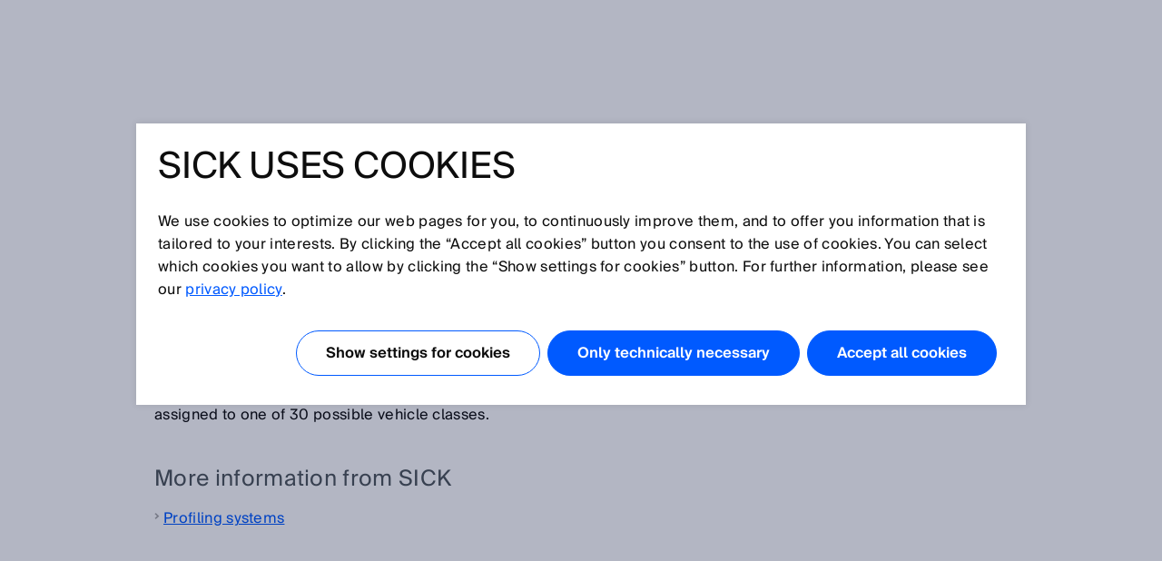

--- FILE ---
content_type: text/html;charset=UTF-8
request_url: https://www.sick.com/us/en/glossary/vehicle-classification/g/p545050
body_size: 4928
content:
<!-- Start glossarDetailPage -->
<!DOCTYPE html>
<!--[if lt IE 7 ]>
<html lang="en" class="ie ie6 no-js">
<![endif]-->
<!--[if IE 7 ]>
<html lang="en" class="ie ie7 no-js">
<![endif]-->
<!--[if IE 8 ]>
<html lang="en" class="ie ie8 no-js">
<![endif]-->
<!--[if IE 9 ]>
<html lang="en" class="ie ie9 no-js">
<![endif]-->
<!--[if !IE]>
<!-->
<html lang="en" class="no-ie no-js">
<!--
<![endif]-->
	<head>
		<title>Definition for Vehicle classification | SICK </title>

		<meta http-equiv="Content-Type" content="text/html; charset=utf-8"/>
		<meta name="robots" content="index,follow"/>
			<meta http-equiv="X-UA-Compatible" content="IE=edge" />

		<meta name="description" content="In vehicle classification, 3D LiDAR sensors (also called 3D laser scanners) gather data and use it to create a 3D model of the ve..." />
			<meta name="viewport" content="width=device-width, initial-scale=1.0, user-scalable=no">

        <link rel="icon" href="/favicon.ico" sizes="32x32">
		<link rel="icon" href="/icon.svg" type="image/svg+xml">
		<link rel="apple-touch-icon" href="/apple-touch-icon.png">

		<link rel="dns-prefetch" href="//www.sick.com" />
		<link rel="dns-prefetch" href="//tags.tiqcdn.com" />
		<link rel="dns-prefetch" href="//s2116941023.t.eloqua.com" />
		<link rel="preconnect" href="//www.sick.com" />
		<link rel="preconnect" href="//tags.tiqcdn.com" />
		<link rel="preconnect" href="//s2116941023.t.eloqua.com" />

		<!--[if !IE]> START: prepareWebfonts.tag <![endif]-->

<link rel="preload" as="font" type="font/woff2" href="https://www.sick.com/media/fonts/opensans-v1/Regular/OpenSans-Regular.woff2" crossorigin="anonymous"/>
<link rel="preload" as="font" type="font/woff2" href="https://www.sick.com/media/fonts/sickintl-v1/regular/SICKIntl-Regular.woff2" crossorigin="anonymous"/>
<link rel="preload" as="font" type="font/woff2" href="https://www.sick.com/media/fonts/sickintl-v1/semibold/SICKIntl-Semibold.woff2" crossorigin="anonymous"/>

<!--[if !IE]> END: prepareWebfonts.tag <![endif]-->
<link rel="canonical" href="https://www.sick.com/us/en/glossary/vehicle-classification/g/p545050" />
		<!--[if !IE]> START: javaScriptConfig.tag <![endif]-->
<script type="text/javascript">
	// Define Namespace cjs
	var cjs = {
  "currentLanguage": "en",
  "ui": {},
  "utils": {},
  "page": {},
  "i18n": {
    "search.page.compare.error.max": "You reached the maximum amount for this type to compare",
    "checkout.shipment.pleaseSelect": "Select if needed",
    "ui.forms.select.empty": "Please select",
    "text.account.myCatalogs.search.success.results": "This part is contained within the following catalogs:",
    "text.account.myCatalogs.search.success.empty": "Sorry, your part hasn't been found within your catalogs.",
    "text.account.myCatalogs.search.form.error": "Please enter a value",
    "text.account.myQuotes.export.error.processing": "There was a problem processing the export.",
    "text.account.myQuotes.export.error.concurrent": "Previous export still running, please wait and try again.",
    "text.account.myQuotes.export.select": "Please select the quotes to export",
    "ui.search.suggest.campaign.more": "All campaigns",
    "ui.search.suggest.content.more": "All contents",
    "ui.search.suggest.productName.more": "All products",
    "ui.search.suggest.download.more": "All Downloads",
    "ui.search.suggest.productFamily.more": "All product families",
    "ui.global.download.waiting.infotext": "Export is generating...",
    "ui.idp.sessionChanged.title": "Session change detected",
    "ui.idp.sessionChanged.text": "Your SICK ID session appears to have changed. Please click the “reload” button to refresh the page.",
    "ui.idp.sessionChanged.action": "Reload",
    "basket.page.message.update": "Product quantity has been updated.",
    "basket.error.quantity.update.locked": "Unfortunately, you cannot update the item quantity",
    "product.product.quantityOnHand": "{0} <span class=\"date_quantity\">(quantity on hand: {1})<\/span>",
    "product.product.backorderQuantity": "{0} <span class=\"date_quantity\">(backorder quantity: {1})<\/span>",
    "text.price.deliverydate.sales.availability": "We are currently out of stock in the Minnesota location. More are available soon. Please call for availability and other options",
    "text.account.export.error.processing": "There was a problem processing the export.",
    "text.account.myOrders.export.select": "Please select the orders to export",
    "ui.return.request.product.added": "Product added",
    "ui.return.request.product.added.error": "Error adding product to the return request",
    "form.error.message": "The form is not correctly filled.",
    "ui.global.remove": "Remove",
    "ui.return.request.product.remove": "The product was removed.",
    "ui.return.request.product.remove.error": "Error deleting the product.",
    "ui.return.request.reference.po.number": "Reference PO number",
    "ui.return.request.address.added.error": "Error adding address",
    "ui.return.request.original.order": "Referenced order",
    "ui.return.request.lines.updated": "The product line is correctly updated",
    "ui.return.request.reference.PO.number.long.message": "Please your PO number that you have placed towards us for the repair/exchange request. <b>Note:<\/b> PO number has to be valid for all items. If this is not the case, please open a separate RMA.",
    "ui.return.request.reference.number.repair.long.message": "Please indicate the reference order number of the original sales order. <b>Note<\/b>: Reference number has to be valid for all items. If this is not the case, please open a separate RMA.",
    "ui.return.request.substances.inContact": "Which gases/liquids/substances have they been in contact with?",
    "configapp.text.layer.list.emptyTable": "No data available in table",
    "configapp.text.layer.list.emptySearchTable": "No matching records found"
  },
  "config": {
    "video": {
      "params": "rel=0&theme=light&autohide=1&enablejsapi=1&autoplay=1",
      "subtitleLanguage": "&cc_load_policy=3"
    },
    "url": {"locationPath": "/us/en/"},
    "placeholder": {"product": {"small": "https://www.sick.com/static_2025120817/_ui/desktop/common/images/base/pics/noimage_thumbnail.png"}},
    "isWebAnalyticsEnabled": true
  },
  "idp": {
    "statusIframeUrl": "https://id.sick.com/auth/realms/sickservices/protocol/openid-connect/login-status-iframe.html",
    "clientId": "hybris-client",
    "origin": "",
    "sessionState": "",
    "sessionSyncFeatureEnabled": true
  },
  "ffTrackingData": {},
  "userlikeData": {}
};
	var Imager = function () {};
</script>
<!--[if !IE]> END: javaScriptConfig.tag <![endif]-->
<link rel="stylesheet" href="https://www.sick.com/_ui/webx/prod/latest/embedded/styles.css">

		<!--[if !IE]> START: styleSheets.tag <![endif]-->

<link rel="stylesheet" type="text/css" href="https://www.sick.com/static_2025120817/_ui/desktop/common/css/base/material-icons.css" />

<link rel="stylesheet" type="text/css" href="https://www.sick.com/static_2025120817/_ui/desktop/common/css//min/pt_common-min.css" />
		<link rel="stylesheet" type="text/css" href="https://www.sick.com/static_2025120817/_ui/desktop/common/css//min/pt_glossar-min.css" />
		<link rel="stylesheet" type="text/css" href="https://www.sick.com/static_2025120817/_ui/desktop/common/css//min/lang-min.css" />
	<!--[if IE]>
	<link rel="stylesheet" type="text/css" href="https://www.sick.com/static_2025120817/_ui/desktop/common/css/base/global_fixes_ie.css" />
<![endif]-->

<link rel="stylesheet" type="text/css" media="print" href="https://www.sick.com/static_2025120817/_ui/desktop/common/css//min/media_print-min.css" />
	<!--[if !IE]> END: styleSheets.tag <![endif]-->
<!--[if !IE]> START: javaScript.tag <![endif]-->

<script>window['adrum-start-time'] = new Date().getTime();</script>
	<script type="text/javascript" src="https://www.sick.com/static_2025120817/_ui/desktop/common/js/base/adrum.js" ></script>
<script type="text/javascript" src="https://www.sick.com/static_2025120817/_ui/desktop/common/js//min/combined-min.js"></script>
		<script type="text/javascript" src="https://www.sick.com/static_2025120817/_ui/desktop/common/js//min/sick.page.pt_glossar-min.js"></script>
	<!--[if !IE]> END: javaScript.tag <![endif]-->
<script type="text/javascript">
			document.write('<style>');
			document.write('/* hide the elements with class disabled_js if JS is enabled */');
			document.write('.disabled_js {display: none !important;}');
			document.write('/* show the elements with class enabled_js if JS is enabled */');
			document.write('.enabled_js {display: block !important;}');
			document.write('</style>');
		</script>
		<noscript>
			<style>
				/* show the elements with class disabled_js if JS is disabled */
				.disabled_js {
					display: block !important;
				}
				/* hide the elements with class enabled_js if JS is disabled */
				.enabled_js {
					display: none !important;
				}
			</style>
		</noscript>

		<script src="https://www.sick.com/_ui/webx/prod/latest/embedded/webcomponents-loader.js" defer></script>
		<script src="https://www.sick.com/_ui/webx/prod/latest/embedded/custom-elements-es5-adapter.js" defer></script>
		<script type="module" src="https://www.sick.com/_ui/webx/prod/latest/embedded/polyfills.js"></script>
		<script type="module" src="https://www.sick.com/_ui/webx/prod/latest/embedded/main.js" onload="cjs.ui.loadHandler()"></script>
		<script type="application/ld+json">
			{
				"@context": "https://schema.org",
				"@type": "WebSite",
				"name": "SICK",
				"alternateName": "SICK Sensor Intelligence",
				"url": "https://www.sick.com/"
			}
		</script>

		<!--[if !IE]> START: utag_data.tag <![endif]-->




	

	<script type="text/javascript">
		var utag_data = {
		
			

			tm_pageName :

			
				
					"us_en_glossarDetailPage"
				
				
			
			,
		
			

			tm_sub_sub_siteSection :

			
				
					""
				
				
			
			,
		
			

			chatEnabled :

			
				
					"false"
				
				
			
			,
		
			

			tm_language :

			
				
					"en"
				
				
			
			,
		
			

			chat_email :

			
				
					""
				
				
			
			,
		
			

			tm_siteSection :

			
				
					""
				
				
			
			,
		
			

			tm_pageIdentifier :

			
				
					"glossarDetailPage"
				
				
			
			,
		
			

			chat_name :

			
				
					"Anonymous ."
				
				
			
			,
		
			

			tm_country :

			
				
					"us"
				
				
			
			,
		
			

			tm_sub_siteSection :

			
				
					""
				
				
			
			,
		
			

			tm_loginStatus :

			
				
					"anonym"
				
				
			
			,
		
			

			tm_accountName :

			
				
					""
				
				
			
			,
		
			

			tm_userStatus :

			
				
					"external"
				
				
			
			,
		
			

			tm_accountNumber :

			
				
					""
				
				
			
			
		
		};
	</script>


<!--[if !IE]> END: utag_data.tag <![endif]--><!--[if !IE]> START: utag.tag <![endif]-->



	
	<script type="text/javascript">
		(function(a,b,c,d){
			a='//tags.tiqcdn.com/utag/sick/webellence/prod/utag.js';
			b=document;c='script';d=b.createElement(c);d.src=a;d.type='text/java'+c;d.async=true;
			a=b.getElementsByTagName(c)[0];a.parentNode.insertBefore(d,a);d.onload=function() {
				var retries = 0

				const intervalId = setInterval(() => {
					const uTagInstance$ = window['sick.uTagInstance$'];

					if (uTagInstance$) {
						// emit a event when uTag is loaded
						uTagInstance$.next(window.utag);
						console.info('embedded tracking initialized');
						clearInterval(intervalId);
					}

					if (retries > 9) {
						console.warn('uTagInstance$ subject not found, tracking for embedded components will not work.');
						clearInterval(intervalId);
					}

					retries++
				}, 500);
			};
		})();
	</script>

	
		
			<script type="text/javascript" src="https://www.sick.com/static_2025120817/_ui/desktop/common/js//min/sick.web_analytics-min.js"></script>
		
		
	

<!--[if !IE]> END: utag.tag <![endif]-->
</head>

	<body id="page_top" class="pt_glossar lang_en   page-glossarDetailPage pageType-ContentPage template-pages-layout-contentLayout2Page pageLabel-glossarDetailPage smartedit-page-uid-glossarDetailPage smartedit-page-uuid-eyJpdGVtSWQiOiJnbG9zc2FyRGV0YWlsUGFnZSIsImNhdGFsb2dJZCI6InNpY2stbWFzdGVyLWNvbnRlbnQtY2F0YWxvZyIsImNhdGFsb2dWZXJzaW9uIjoiT25saW5lIn0= smartedit-catalog-version-uuid-sick-master-content-catalog/Online " onload="cjs.ui.linkAppender()" data-acc-theme="revision">

		<!--[if !IE]> START: page.tag <![endif]-->

		<div class="webx_embedded" style="opacity:0">
			<wc-toast-overlay></wc-toast-overlay>
			<wc-header></wc-header>
		</div>

		<div class="main_content">
			<div class="grid">
				<div class="slice_12">
				<div class="slice slice_9">
					<!--[if !IE]> START: breadcrumb.tag <![endif]-->

<ul class="breadcrumb horizontal hide-on-mobile">
	<li>
		<a class="sprite" href="/us/en/">Home</a>
	</li>

	<li>
			<a class="sprite" href="/us/en/glossary">Glossary</a>
					</li>
	<li>
			<div class="current_page">Vehicle classification</div>
				</li>
	</ul>

<div class="breadcrumb-mobile-wrapper hide-on-desktop">
	<div class="breadcrumb-mobile-wrapper__gradient"></div>

	<ul class="breadcrumb horizontal small">
		<li  class="breadcrumb__item">
			<a class="sprite" href="/us/en/">Home</a>
		</li>

		<li class="breadcrumb__item">
					<a class="sprite" href="/us/en/glossary">Glossary</a>
							</li>
			<li class="breadcrumb__item">
					<div class="current_page">Vehicle classification</div>
						</li>
			</ul>
</div>

<!--[if !IE]> END: breadcrumb.tag <![endif]-->
<p class="typo_h1">Glossary</p>
					<!--[if !IE]> START: lettersBeam.tag <![endif]-->




<div class="glossar_letters_beam">
    <ul>
        
            
            <li class="letter">
                
                    
                    
                        <a href="/us/en/glossary/glossary/[0-9]" >[0-9] </a>
                    
                    
                
            </li>
        
            
            <li class="letter">
                
                    
                    
                        <a href="/us/en/glossary/glossary/a" >a </a>
                    
                    
                
            </li>
        
            
            <li class="letter">
                
                    
                    
                        <a href="/us/en/glossary/glossary/b" >b </a>
                    
                    
                
            </li>
        
            
            <li class="letter">
                
                    
                    
                        <a href="/us/en/glossary/glossary/c" >c </a>
                    
                    
                
            </li>
        
            
            <li class="letter">
                
                    
                    
                        <a href="/us/en/glossary/glossary/d" >d </a>
                    
                    
                
            </li>
        
            
            <li class="letter">
                
                    
                    
                        <a href="/us/en/glossary/glossary/e" >e </a>
                    
                    
                
            </li>
        
            
            <li class="letter">
                
                    
                    
                        <a href="/us/en/glossary/glossary/f" >f </a>
                    
                    
                
            </li>
        
            
            <li class="letter">
                
                    
                    
                        <a href="/us/en/glossary/glossary/g" >g </a>
                    
                    
                
            </li>
        
            
            <li class="letter">
                
                    
                    
                        <a href="/us/en/glossary/glossary/h" >h </a>
                    
                    
                
            </li>
        
            
            <li class="letter">
                
                    
                    
                        <a href="/us/en/glossary/glossary/i" >i </a>
                    
                    
                
            </li>
        
            
            <li class="letter">
                
                    
                    
                    
                        j
                    
                
            </li>
        
            
            <li class="letter">
                
                    
                    
                    
                        k
                    
                
            </li>
        
            
            <li class="letter">
                
                    
                    
                        <a href="/us/en/glossary/glossary/l" >l </a>
                    
                    
                
            </li>
        
            
            <li class="letter">
                
                    
                    
                        <a href="/us/en/glossary/glossary/m" >m </a>
                    
                    
                
            </li>
        
            
            <li class="letter">
                
                    
                    
                        <a href="/us/en/glossary/glossary/n" >n </a>
                    
                    
                
            </li>
        
            
            <li class="letter">
                
                    
                    
                        <a href="/us/en/glossary/glossary/o" >o </a>
                    
                    
                
            </li>
        
            
            <li class="letter">
                
                    
                    
                        <a href="/us/en/glossary/glossary/p" >p </a>
                    
                    
                
            </li>
        
            
            <li class="letter">
                
                    
                    
                        <a href="/us/en/glossary/glossary/q" >q </a>
                    
                    
                
            </li>
        
            
            <li class="letter">
                
                    
                    
                        <a href="/us/en/glossary/glossary/r" >r </a>
                    
                    
                
            </li>
        
            
            <li class="letter">
                
                    
                    
                        <a href="/us/en/glossary/glossary/s" >s </a>
                    
                    
                
            </li>
        
            
            <li class="letter">
                
                    
                    
                        <a href="/us/en/glossary/glossary/t" >t </a>
                    
                    
                
            </li>
        
            
            <li class="letter">
                
                    
                    
                        <a href="/us/en/glossary/glossary/u" >u </a>
                    
                    
                
            </li>
        
            
            <li class="letter">
                
                    
                    
                        <a href="/us/en/glossary/glossary/v" >v </a>
                    
                    
                
            </li>
        
            
            <li class="letter">
                
                    
                    
                        <a href="/us/en/glossary/glossary/w" >w </a>
                    
                    
                
            </li>
        
            
            <li class="letter">
                
                    
                    
                    
                        x
                    
                
            </li>
        
            
            <li class="letter">
                
                    
                    
                    
                        y
                    
                
            </li>
        
            
            <li class="letter">
                
                    
                    
                        <a href="/us/en/glossary/glossary/z" >z </a>
                    
                    
                
            </li>
        
    </ul>
</div>

<div class="clear"></div>
<!--[if !IE]> END: lettersBeam.tag <![endif]--><hr class="glossar_hr"/>
					<!--[if !IE]> START: glossarDetails.tag <![endif]-->
<div class="glossar_section">
	<h1 class="typo_h2">Vehicle classification</h1>
	<!--[if !IE]>START: pageSlotWithCache.tag<![endif]-->

<!-- make sure that attribute is set to default value false -->
	<!-- output -->
<!--[if !IE]>END: pageSlotWithCache.tag<![endif]-->
<p><p>In vehicle classification, 3D LiDAR sensors (also called 3D laser scanners) gather data and use it to create a 3D model of the vehicle. Based on this model, the vehicle is then assigned to one of 30 possible vehicle classes.</p></p>
</div>

<div class="glossar_section floatbox">
	<div class="glossar_media">
		</div>
</div>

<div class="clear"></div>
<div class="glossar_section">
		<p class="typo_h3 glossar_subtitle">More information from SICK</p>
		<p>
			<a class="standalone" href="/us/en/products/systems/profiling-systems/c/g288254">Profiling systems</a>
			</p>
	</div>
<!--[if !IE]> END: glossarDetails.tag <![endif]--><div class="slice slice_9_half">
						<!--[if !IE]>START: pageSlotWithCache.tag<![endif]-->

<!-- make sure that attribute is set to default value false -->
	<!-- output -->
<!--[if !IE]>END: pageSlotWithCache.tag<![endif]-->
</div>
					<div class="slice slice_9_half">
						<!--[if !IE]>START: pageSlotWithCache.tag<![endif]-->

<!-- make sure that attribute is set to default value false -->
	<!-- output -->
<!--[if !IE]>END: pageSlotWithCache.tag<![endif]-->
<!--[if !IE]>START: pageSlotWithCache.tag<![endif]-->

<!-- make sure that attribute is set to default value false -->
	<!-- output -->
<!--[if !IE]>END: pageSlotWithCache.tag<![endif]-->
</div>
				</div>
		
		
				<div class="slice slice_3 marginal">
					<!--[if !IE]>START: pageSlotWithCache.tag<![endif]-->

<!-- make sure that attribute is set to default value false -->
	<!-- output -->
<!--[if !IE]>END: pageSlotWithCache.tag<![endif]-->
</div>
			</div>
		<div class="clear" style="height:12px"></div>

			</div>
		</div>

		<div class="webx_embedded" style="margin-top:30px;opacity:0">
			<wc-footer></wc-footer>
		</div>

		<div class="js_ajax_loading hidden ajax_loading">
			<div class="strong">
				Please wait a moment...</div>
			<div class="offset_top_small">
				Your request is being processed and may take a few seconds.</div>
		</div>

		<div class="js_ajax_loading_short hidden ajax_loading_short">
			<div class="strong">
				Loading ...</div>
		</div>

		<!--[if !IE]> END: page.tag <![endif]-->
	<!--[if !IE]> START: debugFooter.tag <![endif]-->

<!--[if !IE]> END: debugFooter.tag <![endif]-->
</body>
</html>
<!-- End glossarDetailPage -->

--- FILE ---
content_type: text/css
request_url: https://www.sick.com/static_2025120817/_ui/desktop/common/css//min/pt_glossar-min.css
body_size: 583
content:
/*! This file is generated by sass - please DO NOT edit */.glossar_media{position:relative;margin:0 -10px;display:-webkit-box;display:-ms-flexbox;display:flex;-webkit-box-flex:0;-ms-flex:0 0 auto;flex:0 0 auto;-ms-flex-wrap:wrap;flex-wrap:wrap}.cms_no_margin .cms+.cms{margin:0}.glossar_media_item{float:left;width:50%;padding:0 10px 20px 10px;-webkit-box-sizing:border-box;box-sizing:border-box}.glossar_media_item_image_container{width:auto}.glossar_media_item a{position:relative;display:block;width:100%;padding-top:56.25%;overflow:hidden}.glossar_media_item_image_container a{padding-top:0}.glossar_media_item_image{position:absolute;top:0;left:0;width:100%}.glossar_media_item--video a:before{position:absolute;content:"";background:url(/static_b54350bc64/_ui/desktop/common/images/base/sprites/sprite_default.png) no-repeat -97px -92px;width:40px;height:40px;top:50%;margin-top:-20px;left:50%;margin-left:-20px;z-index:1}.glossar_media_item img{max-width:100%}.glossar_media_item_image_container .glossar_media_item_image{position:relative;width:auto;max-width:none}.glossar_media_item_image_container .zoom_magnifier:before{z-index:1}.glossar_hr{border:0;border-top:1px solid #eeeff0;margin:20px 0}.glossar_section{margin:0 0 1.5em 0}.glossar_subtitle,.glossar_desc{margin:0 0 .5em 0}.letter{display:block;float:left;text-transform:uppercase;list-style-type:none;color:#8e989d}.letter .glossar_big{font-size:2.074rem;line-height:1.3;font-weight:normal;position:relative;bottom:6px}.letter+.letter{margin:0 0 0 15px}.glossar_synonym{position:relative;display:inline-block;color:#333}.glossar_horizontal li{display:inline}.glossar_synonym::before{position:absolute;left:0;right:0;bottom:0;border-bottom:1px solid #fff}.typo_h1{font-size:2.488rem;line-height:1.2;font-weight:normal;color:#50585c;margin-bottom:24px}.typo_h2{font-size:2.074rem;line-height:1.2;font-weight:normal;margin-bottom:24px;color:#50585c}.typo_h3{font-size:1.728rem;line-height:1.3;font-weight:normal;margin-bottom:16px;color:#50585c}

--- FILE ---
content_type: text/css
request_url: https://www.sick.com/static_2025120817/_ui/desktop/common/css//min/media_print-min.css
body_size: -54
content:
/*! This file is generated by sass - please DO NOT edit */.seo_text,.footer,.debugFooter{display:none!important}.footer_print{display:block;page-break-inside:avoid}

--- FILE ---
content_type: application/x-javascript
request_url: https://www.sick.com/static_2025120817/_ui/desktop/common/js//min/sick.page.pt_glossar-min.js
body_size: -126
content:
(function($,cjs){cjs.page.pt_glossar=function(){};$(function(){cjs.page.pt_glossar();});})(jQuery,cjs);

--- FILE ---
content_type: application/x-javascript
request_url: https://www.sick.com/static_2025120817/_ui/desktop/common/js//min/sick.web_analytics-min.js
body_size: 1397
content:
(function($,cjs){cjs.ui.web_analytics=function($,options){var utag=window.utag,utag_data=window.utag_data,opt={selector:".js_webanalytics"};$.extend(opt,options);function onload(){$(opt.selector).each(function(){performTracking($(this));});$(document).on("cjs-ajax-done",function(event){$(event.target).find(opt.selector).each(function(){var $this=$(this);if(typeof $this.data("web_analytics_initialized")=="undefined"){performTracking($this);}});});$.each($(".track"),function(){$(this).attr("data-tracking","button");});$(document).on("click",'[data-tracking="button"]',function(e){var $el=$(e.target);if($el.hasClass("disabled")){return false;}if($el.is("button")){if(downloadDocuments!="undefined"&&typeof downloadDocuments!="undefined"&&Object.prototype.toString.call(downloadDocuments)==="[object Array]"){for(var i=0;i<downloadDocuments.length;i++){buttonTracking(downloadDocuments[i]);}}}if($el.is("a")){buttonTracking($el.attr("href"));}});}function performTracking($el){var responseJSONString=$el.html();if(typeof responseJSONString!="undefined"){try{var responseJSON=$.parseJSON(responseJSONString);$.each(responseJSON.data,function(index,value){utag_data[index]=value;});if(typeof responseJSON.utag_data!="undefined"){$.each(responseJSON.utag_data,function(index,value){var newValue="",x=value.length;if(typeof value=="object"&&x){for(var i=0;i<x;i++){if(utag_data.hasOwnProperty(value[i])){newValue+=utag_data[value[i]];}else{newValue+=value[i];}}utag_data[index]=newValue;}});}if(responseJSON.method=="link"){utag.link(utag_data);}if(responseJSON.method=="view"){utag.view(utag_data);}$el.data("web_analytics_initialized",true);}catch(e){console.log("invalid JSON: "+e);}}}function buttonTracking(downloadUrl){if(typeof utag_data!="undefined"&&typeof utag!="undefined"){utag_data.actionType="Download";utag_data.actionCategory="Download";utag_data.actionDetail=downloadUrl;utag_data.actionOrigin=utag_data.tm_pageName;utag.link(utag_data);}}function tabTracking(tab_name){if(typeof utag_data!="undefined"&&typeof utag!="undefined"){delete utag_data.actionType;delete utag_data.actionCategory;delete utag_data.actionDetail;delete utag_data.actionOrigin;delete utag_data.download_pubTitle;delete utag_data.download_pubType;delete utag_data.download_prodSegment;delete utag_data.download_prodFamilygroup;if(typeof s!=="undefined"&&typeof s.list2!=="undefined"){delete s.list2;}if(typeof utag_data.originalPageName=="undefined"){utag_data.originalPageName=utag_data.tm_pageName;}if(typeof utag_data.originalPageIdentifier=="undefined"){utag_data.originalPageIdentifier=utag_data.tm_pageIdentifier;}utag_data.tm_pageIdentifier=utag_data.originalPageIdentifier;var pageName=utag_data.originalPageName;var pageId=utag_data.tm_pageIdentifier;var tab_name_normalize=normalizeTabName(tab_name);utag_data.tm_tabName=tab_name_normalize;utag_data.tm_pageName=pageName+"_"+tab_name_normalize;utag_data.tm_pageIdentifier=pageId+"_"+tab_name_normalize;if(tab_name=="js_tab_contact_request"){utag_data.tm_siteSection="js-tab-contactflyout-contact-form";utag_data.tm_pageName=utag_data.tm_country+"_"+utag_data.tm_language+"_"+pageId+"_"+utag_data.tm_siteSection;utag_data.tm_tabName=normalizeTabName(tab_name);}utag.view(utag_data);}}function normalizeTabName(tabName){return tabName.split("_").join("-");}return{onload:onload,tabTracking:tabTracking};};$(function(){var timeout;var maxTry=10;var tryCount=0;var utagFinishedLoading=function(){tryCount++;if(tryCount>maxTry){clearTimeout(timeout);return;}if(typeof window.utag=="undefinded"||typeof window.utag=="undefined"){timeout=setTimeout(function(){utagFinishedLoading();},100);}else{clearTimeout(timeout);cjs.ui.web_analytics($).onload();}};timeout=setTimeout(function(){utagFinishedLoading();},100);});$(document).on("click",'[data-tracking="downloadtracking"]',function(){var $code=$(this).attr("data-tracking-code");var $downloadUrl=$(this).attr("href");utag_data.actionType="Download";utag_data.actionCategory="Download";utag_data.actionDetail=$downloadUrl;utag_data.actionOrigin=utag_data.tm_pageName;getAjaxToGetTrackingData($code);});$(document).on("change",'[data-tracking="returnRequest"]',function(e){trackReturnRequest("Start RMA",$(this).find("option:selected").data("tracking-detail"));});$(document).on("click",'[data-tracking="returnRequest"]',function(e){trackReturnRequest($(this).data("tracking-type"),$(this).data("tracking-detail"));});function trackReturnRequest(type,detail){var utag=window.utag,utag_data=window.utag_data;if(typeof utag_data!="undefined"&&typeof utag!="undefined"){utag_data.actionType=type;utag_data.actionCategory="Return Request";utag_data.actionDetail=detail;utag.link(utag_data);}return false;}function getAjaxToGetTrackingData(code){var $location_path=cjs.config.url.locationPath;$.ajax({type:"GET",dataType:"json",url:$location_path+"analytics/getDownloadData",data:{code:code,url:window.location.href},success:function(response){var utag=window.utag,utag_data=window.utag_data;if(typeof utag_data!="undefined"&&typeof utag!="undefined"){utag_data.download_pubTitle=response.download_pubTitle;utag_data.download_pubType=response.download_pubType;utag_data.download_prodSegment=response.download_prodSegment;utag_data.download_prodFamilygroup=response.download_prodFamilygroup;utag.link(utag_data);}},error:function(jqXHR,textStatus,errorThrown){console.log("error during request for: ",code,"with the following error: ",errorThrown);}});}})(jQuery,cjs);